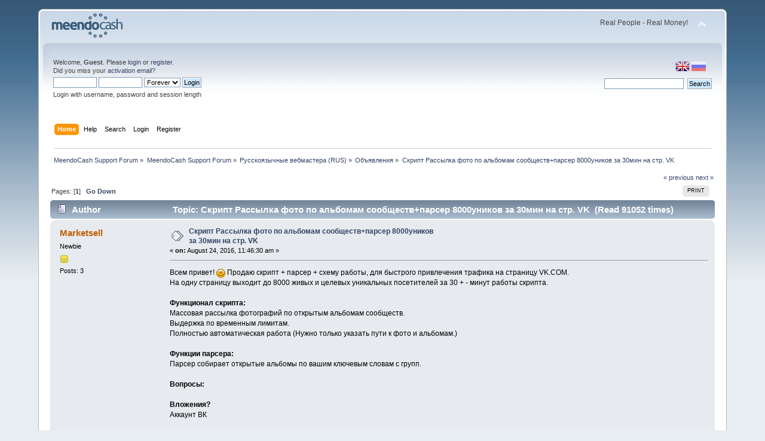

--- FILE ---
content_type: text/html; charset=UTF-8
request_url: http://forum.meendocash.com/index.php?Session=f03vqhagq3350jslf3k3tf2pb1&topic=467.0;prev_next=next
body_size: 6875
content:
<!DOCTYPE html PUBLIC "-//W3C//DTD XHTML 1.0 Transitional//EN" "http://www.w3.org/TR/xhtml1/DTD/xhtml1-transitional.dtd">
<html xmlns="http://www.w3.org/1999/xhtml">
<head>
	<link rel="stylesheet" type="text/css" href="http://forum.meendocash.com/Themes/default/css/index.css?fin20" />
	<link rel="stylesheet" type="text/css" href="http://forum.meendocash.com/Themes/default/css/webkit.css" />
	<script type="text/javascript" src="http://forum.meendocash.com/Themes/default/scripts/script.js?fin20"></script>
	<script type="text/javascript" src="http://forum.meendocash.com/Themes/default/scripts/theme.js?fin20"></script>
	<script type="text/javascript"><!-- // --><![CDATA[
		var smf_theme_url = "http://forum.meendocash.com/Themes/default";
		var smf_default_theme_url = "http://forum.meendocash.com/Themes/default";
		var smf_images_url = "http://forum.meendocash.com/Themes/default/images";
		var smf_scripturl = "http://forum.meendocash.com/index.php?Session=f03vqhagq3350jslf3k3tf2pb1&amp;";
		var smf_iso_case_folding = false;
		var smf_charset = "UTF-8";
		var ajax_notification_text = "Loading...";
		var ajax_notification_cancel_text = "Cancel";
	// ]]></script>
	<meta http-equiv="Content-Type" content="text/html; charset=UTF-8" />
	<meta name="description" content="Скрипт Рассылка фото по альбомам сообществ+парсер 8000уников за 30мин на стр. VK" />
	<title>Скрипт Рассылка фото по альбомам сообществ+парсер 8000уников за 30мин на стр. VK</title>
	<meta name="robots" content="noindex" />
	<link rel="canonical" href="http://forum.meendocash.com/index.php?topic=457.0" />
	<link rel="help" href="http://forum.meendocash.com/index.php?Session=f03vqhagq3350jslf3k3tf2pb1&amp;action=help" />
	<link rel="search" href="http://forum.meendocash.com/index.php?Session=f03vqhagq3350jslf3k3tf2pb1&amp;action=search" />
	<link rel="contents" href="http://forum.meendocash.com/index.php?Session=f03vqhagq3350jslf3k3tf2pb1&amp;" />
	<link rel="alternate" type="application/rss+xml" title="MeendoCash Support Forum - RSS" href="http://forum.meendocash.com/index.php?Session=f03vqhagq3350jslf3k3tf2pb1&amp;type=rss;action=.xml" />
	<link rel="prev" href="http://forum.meendocash.com/index.php?Session=f03vqhagq3350jslf3k3tf2pb1&amp;topic=457.0;prev_next=prev" />
	<link rel="next" href="http://forum.meendocash.com/index.php?Session=f03vqhagq3350jslf3k3tf2pb1&amp;topic=457.0;prev_next=next" />
	<link rel="index" href="http://forum.meendocash.com/index.php?Session=f03vqhagq3350jslf3k3tf2pb1&amp;board=11.0" />
</head>
<body>
<div id="wrapper" style="width: 90%">
	<div id="header"><div class="frame">
		<div id="top_section">
			<h1 class="forumtitle">
				<a href="http://forum.meendocash.com/index.php?Session=f03vqhagq3350jslf3k3tf2pb1&amp;"><img src="http://forum.meendocash.com/Themes/default/images/forum_logo.png" alt="MeendoCash Support Forum" /></a>
			</h1>
			<img id="upshrink" src="http://forum.meendocash.com/Themes/default/images/upshrink.png" alt="*" title="Shrink or expand the header." style="display: none;" />
			<div id="siteslogan" class="floatright">Real People - Real Money!</div>
		</div>
		<div id="upper_section" class="middletext">

		<div id="language_menu_wrapper">
		<div id="language_menu">
			<img class="langicon" src="http://forum.meendocash.com/Themes/default/images/LanguageMenuImg/langicon.png" height="1px" width="1px" alt=" " />
				<form action="" method="post">
				<input type="hidden" name="languagemenu" value="english" />
				<button id="english" type="submit" value="English" disabled="disabled" class="langflagbuttonactive" >
 				<img class="langflag" src="http://forum.meendocash.com/Themes/default/images/LanguageMenuImg/english.png" height="16" width="24" alt="English" /></button>
				</form>
				<form action="" method="post">
				<input type="hidden" name="languagemenu" value="russian-utf8" />
				<button id="russian-utf8" type="submit" value="Russian-utf8" class="langflagbutton">
 				<img class="langflag" src="http://forum.meendocash.com/Themes/default/images/LanguageMenuImg/russian-utf8.png" height="16" width="24" alt="Русский" /></button>
				</form>
		</div>
		  </div>
			<div class="user">
				<script type="text/javascript" src="http://forum.meendocash.com/Themes/default/scripts/sha1.js"></script>
				<form id="guest_form" action="http://forum.meendocash.com/index.php?Session=f03vqhagq3350jslf3k3tf2pb1&amp;action=login2" method="post" accept-charset="UTF-8"  onsubmit="hashLoginPassword(this, '545f27c7fd2bfe06e4778131af4e007b');">
					<div class="info">Welcome, <strong>Guest</strong>. Please <a href="http://forum.meendocash.com/index.php?Session=f03vqhagq3350jslf3k3tf2pb1&amp;action=login">login</a> or <a href="http://forum.meendocash.com/index.php?Session=f03vqhagq3350jslf3k3tf2pb1&amp;action=register">register</a>.<br />Did you miss your <a href="http://forum.meendocash.com/index.php?Session=f03vqhagq3350jslf3k3tf2pb1&amp;action=activate">activation email</a>?</div>
					<input type="text" name="user" size="10" class="input_text" />
					<input type="password" name="passwrd" size="10" class="input_password" />
					<select name="cookielength">
						<option value="60">1 Hour</option>
						<option value="1440">1 Day</option>
						<option value="10080">1 Week</option>
						<option value="43200">1 Month</option>
						<option value="-1" selected="selected">Forever</option>
					</select>
					<input type="submit" value="Login" class="button_submit" /><br />
					<div class="info">Login with username, password and session length</div>
					<input type="hidden" name="hash_passwrd" value="" />
				</form>
			</div>
			<div class="news normaltext">
				<form id="search_form" action="http://forum.meendocash.com/index.php?Session=f03vqhagq3350jslf3k3tf2pb1&amp;action=search2" method="post" accept-charset="UTF-8">
					<input type="text" name="search" value="" class="input_text" />&nbsp;
					<input type="submit" name="submit" value="Search" class="button_submit" />
					<input type="hidden" name="advanced" value="0" />
					<input type="hidden" name="topic" value="457" /></form>
			</div>
		</div>
		<br class="clear" />
		<script type="text/javascript"><!-- // --><![CDATA[
			var oMainHeaderToggle = new smc_Toggle({
				bToggleEnabled: true,
				bCurrentlyCollapsed: false,
				aSwappableContainers: [
					'upper_section'
				],
				aSwapImages: [
					{
						sId: 'upshrink',
						srcExpanded: smf_images_url + '/upshrink.png',
						altExpanded: 'Shrink or expand the header.',
						srcCollapsed: smf_images_url + '/upshrink2.png',
						altCollapsed: 'Shrink or expand the header.'
					}
				],
				oThemeOptions: {
					bUseThemeSettings: false,
					sOptionName: 'collapse_header',
					sSessionVar: 'cf80e2ca',
					sSessionId: '545f27c7fd2bfe06e4778131af4e007b'
				},
				oCookieOptions: {
					bUseCookie: true,
					sCookieName: 'upshrink'
				}
			});
		// ]]></script>
		<div id="main_menu">
			<ul class="dropmenu" id="menu_nav">
				<li id="button_home">
					<a class="active firstlevel" href="http://forum.meendocash.com/index.php?Session=f03vqhagq3350jslf3k3tf2pb1&amp;">
						<span class="last firstlevel">Home</span>
					</a>
				</li>
				<li id="button_help">
					<a class="firstlevel" href="http://forum.meendocash.com/index.php?Session=f03vqhagq3350jslf3k3tf2pb1&amp;action=help">
						<span class="firstlevel">Help</span>
					</a>
				</li>
				<li id="button_search">
					<a class="firstlevel" href="http://forum.meendocash.com/index.php?Session=f03vqhagq3350jslf3k3tf2pb1&amp;action=search">
						<span class="firstlevel">Search</span>
					</a>
				</li>
				<li id="button_login">
					<a class="firstlevel" href="http://forum.meendocash.com/index.php?Session=f03vqhagq3350jslf3k3tf2pb1&amp;action=login">
						<span class="firstlevel">Login</span>
					</a>
				</li>
				<li id="button_register">
					<a class="firstlevel" href="http://forum.meendocash.com/index.php?Session=f03vqhagq3350jslf3k3tf2pb1&amp;action=register">
						<span class="last firstlevel">Register</span>
					</a>
				</li>
			</ul>
		</div>
		<br class="clear" />
	</div></div>
	<div id="content_section"><div class="frame">
		<div id="main_content_section">
	<div class="navigate_section">
		<ul>
			<li>
				<a href="http://forum.meendocash.com/index.php?Session=f03vqhagq3350jslf3k3tf2pb1&amp;"><span>MeendoCash Support Forum</span></a> &#187;
			</li>
			<li>
				<a href="http://forum.meendocash.com/index.php?Session=f03vqhagq3350jslf3k3tf2pb1&amp;#c1"><span>MeendoCash Support Forum</span></a> &#187;
			</li>
			<li>
				<a href="http://forum.meendocash.com/index.php?Session=f03vqhagq3350jslf3k3tf2pb1&amp;board=6.0"><span>Русскоязычные вебмастера (RUS)</span></a> &#187;
			</li>
			<li>
				<a href="http://forum.meendocash.com/index.php?Session=f03vqhagq3350jslf3k3tf2pb1&amp;board=11.0"><span>Объявления</span></a> &#187;
			</li>
			<li class="last">
				<a href="http://forum.meendocash.com/index.php?Session=f03vqhagq3350jslf3k3tf2pb1&amp;topic=457.0"><span>Скрипт Рассылка фото по альбомам сообществ+парсер 8000уников за 30мин на стр. VK</span></a>
			</li>
		</ul>
	</div>
			<a id="top"></a>
			<a id="msg3077"></a>
			<div class="pagesection">
				<div class="nextlinks"><a href="http://forum.meendocash.com/index.php?Session=f03vqhagq3350jslf3k3tf2pb1&amp;topic=457.0;prev_next=prev#new">&laquo; previous</a> <a href="http://forum.meendocash.com/index.php?Session=f03vqhagq3350jslf3k3tf2pb1&amp;topic=457.0;prev_next=next#new">next &raquo;</a></div>
		<div class="buttonlist floatright">
			<ul>
				<li><a class="button_strip_print" href="http://forum.meendocash.com/index.php?Session=f03vqhagq3350jslf3k3tf2pb1&amp;action=printpage;topic=457.0" rel="new_win nofollow"><span class="last">Print</span></a></li>
			</ul>
		</div>
				<div class="pagelinks floatleft">Pages: [<strong>1</strong>]   &nbsp;&nbsp;<a href="#lastPost"><strong>Go Down</strong></a></div>
			</div>
			<div id="forumposts">
				<div class="cat_bar">
					<h3 class="catbg">
						<img src="http://forum.meendocash.com/Themes/default/images/topic/normal_post.gif" align="bottom" alt="" />
						<span id="author">Author</span>
						Topic: Скрипт Рассылка фото по альбомам сообществ+парсер 8000уников за 30мин на стр. VK &nbsp;(Read 91052 times)
					</h3>
				</div>
				<form action="http://forum.meendocash.com/index.php?Session=f03vqhagq3350jslf3k3tf2pb1&amp;action=quickmod2;topic=457.0" method="post" accept-charset="UTF-8" name="quickModForm" id="quickModForm" style="margin: 0;" onsubmit="return oQuickModify.bInEditMode ? oQuickModify.modifySave('545f27c7fd2bfe06e4778131af4e007b', 'cf80e2ca') : false">
				<div class="windowbg">
					<span class="topslice"><span></span></span>
					<div class="post_wrapper">
						<div class="poster">
							<h4>
								<a href="http://forum.meendocash.com/index.php?Session=f03vqhagq3350jslf3k3tf2pb1&amp;action=profile;u=472" title="View the profile of Marketsell">Marketsell</a>
							</h4>
							<ul class="reset smalltext" id="msg_3077_extra_info">
								<li class="postgroup">Newbie</li>
								<li class="stars"><img src="http://forum.meendocash.com/Themes/default/images/star.gif" alt="*" /></li>
								<li class="postcount">Posts: 3</li>
								<li class="profile">
									<ul>
									</ul>
								</li>
							</ul>
						</div>
						<div class="postarea">
							<div class="flow_hidden">
								<div class="keyinfo">
									<div class="messageicon">
										<img src="http://forum.meendocash.com/Themes/default/images/post/xx.gif" alt="" />
									</div>
									<h5 id="subject_3077">
										<a href="http://forum.meendocash.com/index.php?Session=f03vqhagq3350jslf3k3tf2pb1&amp;topic=457.msg3077#msg3077" rel="nofollow">Скрипт Рассылка фото по альбомам сообществ+парсер 8000уников за 30мин на стр. VK</a>
									</h5>
									<div class="smalltext">&#171; <strong> on:</strong> August 24, 2016, 11:46:30 am &#187;</div>
									<div id="msg_3077_quick_mod"></div>
								</div>
							</div>
							<div class="post">
								<div class="inner" id="msg_3077">Всем привет! <img src="http://forum.meendocash.com/Smileys/default/smiley.gif" alt="&#58;&#41;" title="Smiley" class="smiley" /> Продаю скрипт + парсер + схему работы, для быстрого привлечения трафика на страницу VK.COM.<br />На одну страницу выходит до 8000 живых и целевых уникальных посетителей за 30 + - минут работы скрипта.<br />&nbsp;<br /><strong>Функционал скрипта:</strong><br />Массовая рассылка фотографий по открытым альбомам сообществ.<br />Выдержка по временным лимитам.<br />Полностью автоматическая работа (Нужно только указать пути к фото и альбомам.)<br />&nbsp;<br /><strong>Функции парсера:</strong><br />Парсер собирает открытые альбомы по вашим ключевым словам с групп.<br />&nbsp;<br /><strong>Вопросы:</strong><br />&nbsp;<br /><strong>Вложения?</strong><br />Аккаунт ВК<br />&nbsp;<br /><strong>Банят ли аккаунты?</strong><br />Бан может прилететь только в самых редких случаях. Вероятность бана 1%<br />&nbsp;<br /><strong>Это накрутка?</strong><br />Нет, не накрутка. Весь полученный трафик целевой и легко монетизируется в любые направления. <br />&nbsp;<br /><strong>Что будет если скрипт уйдет в паблик?</strong><br />Ничего. Каждый работает по своей схеме монетизации полученного трафика с помощью скрипта, конкуренция исключена. <br />&nbsp;<br /><strong>Смогу ли я заработать с помощью скрипта?</strong><br />Безусловно. Трафика получается очень много, прилив которого уже в первые 30 минут работы скрипта. <br />&nbsp;<br /><strong>Можно ли раскрутить группу с помощью этого скрипта?</strong><br />Можно. И очень хорошо раскрутить. Подписчики получатся качественные и целевые.<br />&nbsp;<br /><strong>Поддержка?</strong><br />Оказываю поддержку всем купившим. Помогаю определиться с монетизацией. Если что-то не выходит помогаю в плоть до TeamViewer. <br />&nbsp;<br />&nbsp;<br /><img src="http://image.prntscr.com/image/fb1a1029b78d4d6f8772e3350b91b34d.png" alt="" class="bbc_img" /><br />&nbsp;<br /><img src="http://image.prntscr.com/image/8448d7d008964976bdec81f03ac5a506.png" alt="" class="bbc_img" /><br /><br /><img src="http://image.prntscr.com/image/9f294c6702834a94b21671da8a08dda8.png" alt="" class="bbc_img" /><br />&nbsp;<br />&nbsp;<br />&nbsp;<br />&nbsp;<br /><strong>Цена: 500р. за полный компелкт - Скрипт, Парсер, Схема работы.</strong> <br />&nbsp;<br />Приобрести скрипт можно через Л.С. либо по контактам: <br />ICQ: 666376118<br />Почта: <a href="mailto:sellmarket8@gmail.com" class="bbc_email">sellmarket8@gmail.com</a><br />Купить скрипт через онлайн форму: <a href="http://script-kupit.netdo.ru/" class="bbc_link" target="_blank">http://script-kupit.netdo.ru/</a><br />&nbsp;<br /></div>
							</div>
						</div>
						<div class="moderatorbar">
							<div class="smalltext modified" id="modified_3077">
							</div>
							<div class="smalltext reportlinks">
								<img src="http://forum.meendocash.com/Themes/default/images/ip.gif" alt="" />
								Logged
							</div>
						</div>
					</div>
					<span class="botslice"><span></span></span>
				</div>
				<hr class="post_separator" />
				<a id="msg3078"></a>
				<div class="windowbg2">
					<span class="topslice"><span></span></span>
					<div class="post_wrapper">
						<div class="poster">
							<h4>
								<a href="http://forum.meendocash.com/index.php?Session=f03vqhagq3350jslf3k3tf2pb1&amp;action=profile;u=238" title="View the profile of alligarx">alligarx</a>
							</h4>
							<ul class="reset smalltext" id="msg_3078_extra_info">
								<li class="postgroup">Jr. Member</li>
								<li class="stars"><img src="http://forum.meendocash.com/Themes/default/images/star.gif" alt="*" /><img src="http://forum.meendocash.com/Themes/default/images/star.gif" alt="*" /></li>
								<li class="avatar">
									<a href="http://forum.meendocash.com/index.php?Session=f03vqhagq3350jslf3k3tf2pb1&amp;action=profile;u=238">
										<img class="avatar" src="http://forum.meendocash.com/index.php?Session=f03vqhagq3350jslf3k3tf2pb1&amp;action=dlattach;attach=105;type=avatar" alt="" />
									</a>
								</li>
								<li class="postcount">Posts: 52</li>
								<li class="blurb">Вся наша жизнь игра</li>
								<li class="profile">
									<ul>
									</ul>
								</li>
							</ul>
						</div>
						<div class="postarea">
							<div class="flow_hidden">
								<div class="keyinfo">
									<div class="messageicon">
										<img src="http://forum.meendocash.com/Themes/default/images/post/xx.gif" alt="" />
									</div>
									<h5 id="subject_3078">
										<a href="http://forum.meendocash.com/index.php?Session=f03vqhagq3350jslf3k3tf2pb1&amp;topic=457.msg3078#msg3078" rel="nofollow">Re: Скрипт Рассылка фото по альбомам сообществ+парсер 8000уников за 30мин на стр. VK</a>
									</h5>
									<div class="smalltext">&#171; <strong>Reply #1 on:</strong> August 25, 2016, 01:46:34 am &#187;</div>
									<div id="msg_3078_quick_mod"></div>
								</div>
							</div>
							<div class="post">
								<div class="inner" id="msg_3078">в скайпе показать сможете работу скрипта???</div>
							</div>
						</div>
						<div class="moderatorbar">
							<div class="smalltext modified" id="modified_3078">
							</div>
							<div class="smalltext reportlinks">
								<img src="http://forum.meendocash.com/Themes/default/images/ip.gif" alt="" />
								Logged
							</div>
							<div class="signature" id="msg_3078_signature"><a href="http://www.extra-money.ru" class="bbc_link" target="_blank">www.extra-money.ru</a></div>
						</div>
					</div>
					<span class="botslice"><span></span></span>
				</div>
				<hr class="post_separator" />
				<a id="msg3079"></a>
				<div class="windowbg">
					<span class="topslice"><span></span></span>
					<div class="post_wrapper">
						<div class="poster">
							<h4>
								<a href="http://forum.meendocash.com/index.php?Session=f03vqhagq3350jslf3k3tf2pb1&amp;action=profile;u=238" title="View the profile of alligarx">alligarx</a>
							</h4>
							<ul class="reset smalltext" id="msg_3079_extra_info">
								<li class="postgroup">Jr. Member</li>
								<li class="stars"><img src="http://forum.meendocash.com/Themes/default/images/star.gif" alt="*" /><img src="http://forum.meendocash.com/Themes/default/images/star.gif" alt="*" /></li>
								<li class="avatar">
									<a href="http://forum.meendocash.com/index.php?Session=f03vqhagq3350jslf3k3tf2pb1&amp;action=profile;u=238">
										<img class="avatar" src="http://forum.meendocash.com/index.php?Session=f03vqhagq3350jslf3k3tf2pb1&amp;action=dlattach;attach=105;type=avatar" alt="" />
									</a>
								</li>
								<li class="postcount">Posts: 52</li>
								<li class="blurb">Вся наша жизнь игра</li>
								<li class="profile">
									<ul>
									</ul>
								</li>
							</ul>
						</div>
						<div class="postarea">
							<div class="flow_hidden">
								<div class="keyinfo">
									<div class="messageicon">
										<img src="http://forum.meendocash.com/Themes/default/images/post/xx.gif" alt="" />
									</div>
									<h5 id="subject_3079">
										<a href="http://forum.meendocash.com/index.php?Session=f03vqhagq3350jslf3k3tf2pb1&amp;topic=457.msg3079#msg3079" rel="nofollow">Re: Скрипт Рассылка фото по альбомам сообществ+парсер 8000уников за 30мин на стр. VK</a>
									</h5>
									<div class="smalltext">&#171; <strong>Reply #2 on:</strong> August 25, 2016, 11:45:10 am &#187;</div>
									<div id="msg_3079_quick_mod"></div>
								</div>
							</div>
							<div class="post">
								<div class="inner" id="msg_3079"><div class="quoteheader"><div class="topslice_quote"><a href="http://forum.meendocash.com/index.php?Session=f03vqhagq3350jslf3k3tf2pb1&amp;topic=457.msg3078#msg3078">Quote from: alligarx on August 25, 2016, 01:46:34 am</a></div></div><blockquote class="bbc_standard_quote">в скайпе показать сможете работу скрипта???<br /></blockquote><div class="quotefooter"><div class="botslice_quote"></div></div>Или дайте кому нибудь ( например мне&nbsp; <img src="http://forum.meendocash.com/Smileys/default/cool.gif" alt="8&#41;" title="Cool" class="smiley" /> ) скрипт для проверки работоспособности и составления обширного отзыва </div>
							</div>
						</div>
						<div class="moderatorbar">
							<div class="smalltext modified" id="modified_3079">
							</div>
							<div class="smalltext reportlinks">
								<img src="http://forum.meendocash.com/Themes/default/images/ip.gif" alt="" />
								Logged
							</div>
							<div class="signature" id="msg_3079_signature"><a href="http://www.extra-money.ru" class="bbc_link" target="_blank">www.extra-money.ru</a></div>
						</div>
					</div>
					<span class="botslice"><span></span></span>
				</div>
				<hr class="post_separator" />
				<a id="msg3080"></a>
				<div class="windowbg2">
					<span class="topslice"><span></span></span>
					<div class="post_wrapper">
						<div class="poster">
							<h4>
								<a href="http://forum.meendocash.com/index.php?Session=f03vqhagq3350jslf3k3tf2pb1&amp;action=profile;u=472" title="View the profile of Marketsell">Marketsell</a>
							</h4>
							<ul class="reset smalltext" id="msg_3080_extra_info">
								<li class="postgroup">Newbie</li>
								<li class="stars"><img src="http://forum.meendocash.com/Themes/default/images/star.gif" alt="*" /></li>
								<li class="postcount">Posts: 3</li>
								<li class="profile">
									<ul>
									</ul>
								</li>
							</ul>
						</div>
						<div class="postarea">
							<div class="flow_hidden">
								<div class="keyinfo">
									<div class="messageicon">
										<img src="http://forum.meendocash.com/Themes/default/images/post/xx.gif" alt="" />
									</div>
									<h5 id="subject_3080">
										<a href="http://forum.meendocash.com/index.php?Session=f03vqhagq3350jslf3k3tf2pb1&amp;topic=457.msg3080#msg3080" rel="nofollow">Re: Скрипт Рассылка фото по альбомам сообществ+парсер 8000уников за 30мин на стр. VK</a>
									</h5>
									<div class="smalltext">&#171; <strong>Reply #3 on:</strong> August 25, 2016, 05:54:02 pm &#187;</div>
									<div id="msg_3080_quick_mod"></div>
								</div>
							</div>
							<div class="post">
								<div class="inner" id="msg_3080"><div class="quoteheader"><div class="topslice_quote"><a href="http://forum.meendocash.com/index.php?Session=f03vqhagq3350jslf3k3tf2pb1&amp;topic=457.msg3079#msg3079">Quote from: alligarx on August 25, 2016, 11:45:10 am</a></div></div><blockquote class="bbc_standard_quote"><div class="quoteheader"><div class="topslice_quote"><a href="http://forum.meendocash.com/index.php?Session=f03vqhagq3350jslf3k3tf2pb1&amp;topic=457.msg3078#msg3078">Quote from: alligarx on August 25, 2016, 01:46:34 am</a></div></div><blockquote class="bbc_alternate_quote">в скайпе показать сможете работу скрипта???<br /></blockquote><div class="quotefooter"><div class="botslice_quote"></div></div>Или дайте кому нибудь ( например мне&nbsp; <img src="http://forum.meendocash.com/Smileys/default/cool.gif" alt="8&#41;" title="Cool" class="smiley" /> ) скрипт для проверки работоспособности и составления обширного отзыва<br /></blockquote><div class="quotefooter"><div class="botslice_quote"></div></div>Да могу показать работу скрипта в скайпе. Напишите ваш скайп в лс. </div>
							</div>
						</div>
						<div class="moderatorbar">
							<div class="smalltext modified" id="modified_3080">
							</div>
							<div class="smalltext reportlinks">
								<img src="http://forum.meendocash.com/Themes/default/images/ip.gif" alt="" />
								Logged
							</div>
						</div>
					</div>
					<span class="botslice"><span></span></span>
				</div>
				<hr class="post_separator" />
				<a id="msg3084"></a><a id="new"></a>
				<div class="windowbg">
					<span class="topslice"><span></span></span>
					<div class="post_wrapper">
						<div class="poster">
							<h4>
								<a href="http://forum.meendocash.com/index.php?Session=f03vqhagq3350jslf3k3tf2pb1&amp;action=profile;u=472" title="View the profile of Marketsell">Marketsell</a>
							</h4>
							<ul class="reset smalltext" id="msg_3084_extra_info">
								<li class="postgroup">Newbie</li>
								<li class="stars"><img src="http://forum.meendocash.com/Themes/default/images/star.gif" alt="*" /></li>
								<li class="postcount">Posts: 3</li>
								<li class="profile">
									<ul>
									</ul>
								</li>
							</ul>
						</div>
						<div class="postarea">
							<div class="flow_hidden">
								<div class="keyinfo">
									<div class="messageicon">
										<img src="http://forum.meendocash.com/Themes/default/images/post/xx.gif" alt="" />
									</div>
									<h5 id="subject_3084">
										<a href="http://forum.meendocash.com/index.php?Session=f03vqhagq3350jslf3k3tf2pb1&amp;topic=457.msg3084#msg3084" rel="nofollow">Re: Скрипт Рассылка фото по альбомам сообществ+парсер 8000уников за 30мин на стр. VK</a>
									</h5>
									<div class="smalltext">&#171; <strong>Reply #4 on:</strong> August 29, 2016, 09:41:27 am &#187;</div>
									<div id="msg_3084_quick_mod"></div>
								</div>
							</div>
							<div class="post">
								<div class="inner" id="msg_3084">Надеюсь Администрация не сочтёт за рекламу, здесь есть отзывы <a href="http://zismo.biz/topic/740379-skript-rassylka-foto-po-albomam-soobschestvpar/" class="bbc_link" target="_blank">http://zismo.biz/topic/740379-skript-rassylka-foto-po-albomam-soobschestvpar/</a></div>
							</div>
						</div>
						<div class="moderatorbar">
							<div class="smalltext modified" id="modified_3084">
							</div>
							<div class="smalltext reportlinks">
								<img src="http://forum.meendocash.com/Themes/default/images/ip.gif" alt="" />
								Logged
							</div>
						</div>
					</div>
					<span class="botslice"><span></span></span>
				</div>
				<hr class="post_separator" />
				</form>
			</div>
			<a id="lastPost"></a>
			<div class="pagesection">
				
		<div class="buttonlist floatright">
			<ul>
				<li><a class="button_strip_print" href="http://forum.meendocash.com/index.php?Session=f03vqhagq3350jslf3k3tf2pb1&amp;action=printpage;topic=457.0" rel="new_win nofollow"><span class="last">Print</span></a></li>
			</ul>
		</div>
				<div class="pagelinks floatleft">Pages: [<strong>1</strong>]   &nbsp;&nbsp;<a href="#top"><strong>Go Up</strong></a></div>
				<div class="nextlinks_bottom"><a href="http://forum.meendocash.com/index.php?Session=f03vqhagq3350jslf3k3tf2pb1&amp;topic=457.0;prev_next=prev#new">&laquo; previous</a> <a href="http://forum.meendocash.com/index.php?Session=f03vqhagq3350jslf3k3tf2pb1&amp;topic=457.0;prev_next=next#new">next &raquo;</a></div>
			</div>
	<div class="navigate_section">
		<ul>
			<li>
				<a href="http://forum.meendocash.com/index.php?Session=f03vqhagq3350jslf3k3tf2pb1&amp;"><span>MeendoCash Support Forum</span></a> &#187;
			</li>
			<li>
				<a href="http://forum.meendocash.com/index.php?Session=f03vqhagq3350jslf3k3tf2pb1&amp;#c1"><span>MeendoCash Support Forum</span></a> &#187;
			</li>
			<li>
				<a href="http://forum.meendocash.com/index.php?Session=f03vqhagq3350jslf3k3tf2pb1&amp;board=6.0"><span>Русскоязычные вебмастера (RUS)</span></a> &#187;
			</li>
			<li>
				<a href="http://forum.meendocash.com/index.php?Session=f03vqhagq3350jslf3k3tf2pb1&amp;board=11.0"><span>Объявления</span></a> &#187;
			</li>
			<li class="last">
				<a href="http://forum.meendocash.com/index.php?Session=f03vqhagq3350jslf3k3tf2pb1&amp;topic=457.0"><span>Скрипт Рассылка фото по альбомам сообществ+парсер 8000уников за 30мин на стр. VK</span></a>
			</li>
		</ul>
	</div>
			<div id="moderationbuttons"></div>
			<div class="plainbox" id="display_jump_to">&nbsp;</div>
		<br class="clear" />
				<script type="text/javascript" src="http://forum.meendocash.com/Themes/default/scripts/topic.js"></script>
				<script type="text/javascript"><!-- // --><![CDATA[
					var oQuickReply = new QuickReply({
						bDefaultCollapsed: true,
						iTopicId: 457,
						iStart: 0,
						sScriptUrl: smf_scripturl,
						sImagesUrl: "http://forum.meendocash.com/Themes/default/images",
						sContainerId: "quickReplyOptions",
						sImageId: "quickReplyExpand",
						sImageCollapsed: "collapse.gif",
						sImageExpanded: "expand.gif",
						sJumpAnchor: "quickreply"
					});
					if ('XMLHttpRequest' in window)
					{
						var oQuickModify = new QuickModify({
							sScriptUrl: smf_scripturl,
							bShowModify: true,
							iTopicId: 457,
							sTemplateBodyEdit: '\n\t\t\t\t\t\t\t\t<div id="quick_edit_body_container" style="width: 90%">\n\t\t\t\t\t\t\t\t\t<div id="error_box" style="padding: 4px;" class="error"><' + '/div>\n\t\t\t\t\t\t\t\t\t<textarea class="editor" name="message" rows="12" style="width: 100%; margin-bottom: 10px;" tabindex="1">%body%<' + '/textarea><br />\n\t\t\t\t\t\t\t\t\t<input type="hidden" name="cf80e2ca" value="545f27c7fd2bfe06e4778131af4e007b" />\n\t\t\t\t\t\t\t\t\t<input type="hidden" name="topic" value="457" />\n\t\t\t\t\t\t\t\t\t<input type="hidden" name="msg" value="%msg_id%" />\n\t\t\t\t\t\t\t\t\t<div class="righttext">\n\t\t\t\t\t\t\t\t\t\t<input type="submit" name="post" value="Save" tabindex="2" onclick="return oQuickModify.modifySave(\'545f27c7fd2bfe06e4778131af4e007b\', \'cf80e2ca\');" accesskey="s" class="button_submit" />&nbsp;&nbsp;<input type="submit" name="cancel" value="Cancel" tabindex="3" onclick="return oQuickModify.modifyCancel();" class="button_submit" />\n\t\t\t\t\t\t\t\t\t<' + '/div>\n\t\t\t\t\t\t\t\t<' + '/div>',
							sTemplateSubjectEdit: '<input type="text" style="width: 90%;" name="subject" value="%subject%" size="80" maxlength="80" tabindex="4" class="input_text" />',
							sTemplateBodyNormal: '%body%',
							sTemplateSubjectNormal: '<a hr'+'ef="http://forum.meendocash.com/index.php?Session=f03vqhagq3350jslf3k3tf2pb1&amp;'+'?topic=457.msg%msg_id%#msg%msg_id%" rel="nofollow">%subject%<' + '/a>',
							sTemplateTopSubject: 'Topic: %subject% &nbsp;(Read 91052 times)',
							sErrorBorderStyle: '1px solid red'
						});

						aJumpTo[aJumpTo.length] = new JumpTo({
							sContainerId: "display_jump_to",
							sJumpToTemplate: "<label class=\"smalltext\" for=\"%select_id%\">Jump to:<" + "/label> %dropdown_list%",
							iCurBoardId: 11,
							iCurBoardChildLevel: 1,
							sCurBoardName: "Объявления",
							sBoardChildLevelIndicator: "==",
							sBoardPrefix: "=> ",
							sCatSeparator: "-----------------------------",
							sCatPrefix: "",
							sGoButtonLabel: "go"
						});

						aIconLists[aIconLists.length] = new IconList({
							sBackReference: "aIconLists[" + aIconLists.length + "]",
							sIconIdPrefix: "msg_icon_",
							sScriptUrl: smf_scripturl,
							bShowModify: true,
							iBoardId: 11,
							iTopicId: 457,
							sSessionId: "545f27c7fd2bfe06e4778131af4e007b",
							sSessionVar: "cf80e2ca",
							sLabelIconList: "Message Icon",
							sBoxBackground: "transparent",
							sBoxBackgroundHover: "#ffffff",
							iBoxBorderWidthHover: 1,
							sBoxBorderColorHover: "#adadad" ,
							sContainerBackground: "#ffffff",
							sContainerBorder: "1px solid #adadad",
							sItemBorder: "1px solid #ffffff",
							sItemBorderHover: "1px dotted gray",
							sItemBackground: "transparent",
							sItemBackgroundHover: "#e0e0f0"
						});
					}
				// ]]></script>
		</div>
	</div></div>
	<div id="footer_section"><div class="frame">
		<ul class="reset">
			<li class="copyright">
			<span class="smalltext" style="display: inline; visibility: visible; font-family: Verdana, Arial, sans-serif;"><a href="http://forum.meendocash.com/index.php?Session=f03vqhagq3350jslf3k3tf2pb1&amp;action=credits" title="Simple Machines Forum" target="_blank" class="new_win">SMF 2.0.7</a> |
 <a href="http://www.simplemachines.org/about/smf/license.php" title="License" target="_blank" class="new_win">SMF &copy; 2014</a>, <a href="http://www.simplemachines.org" title="Simple Machines" target="_blank" class="new_win">Simple Machines</a>
			</span></li>
			<li><a id="button_xhtml" href="http://validator.w3.org/check?uri=referer" target="_blank" class="new_win" title="Valid XHTML 1.0!"><span>XHTML</span></a></li>
			<li><a id="button_rss" href="http://forum.meendocash.com/index.php?Session=f03vqhagq3350jslf3k3tf2pb1&amp;action=.xml;type=rss" class="new_win"><span>RSS</span></a></li>
			<li class="last"><a id="button_wap2" href="http://forum.meendocash.com/index.php?Session=f03vqhagq3350jslf3k3tf2pb1&amp;wap2" class="new_win"><span>WAP2</span></a></li>
		</ul>
	</div></div>
</div>
</body></html>